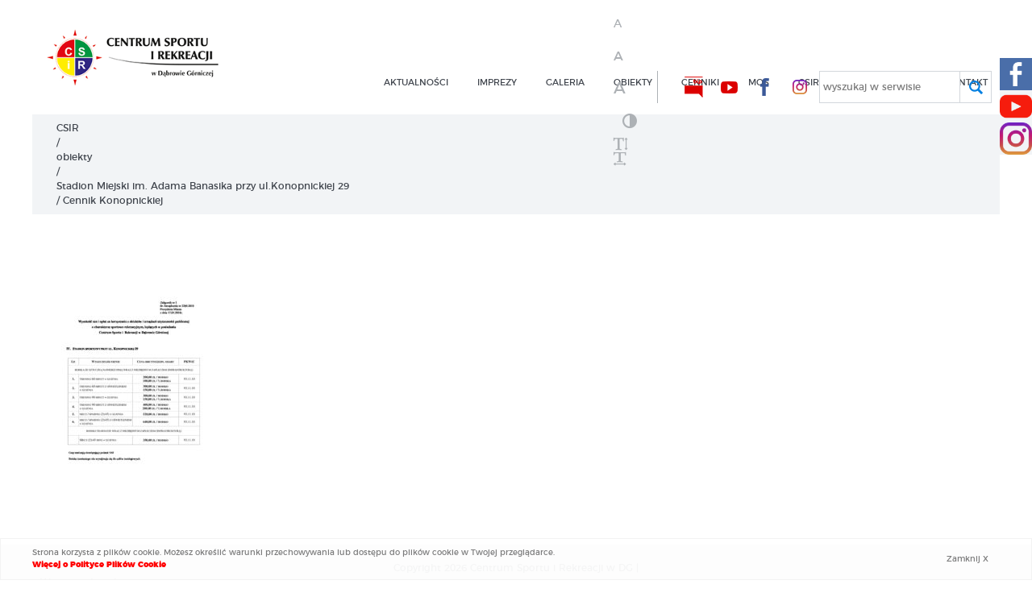

--- FILE ---
content_type: text/html; charset=UTF-8
request_url: http://csir.pl/obiekty/stadion-sportowy/cennik-konopnickiej/
body_size: 9512
content:
<!DOCTYPE html>
<html xmlns="http://www.w3.org/1999/xhtml" xml:lang="pl" lang="pl">
<head>
    <meta charset="UTF-8">
    <!--<meta http-equiv="Content-Type" content="text/xhtml; charset=UTF-8" />-->
    <meta name="viewport" content="width=device-width, initial-scale=1" />
    <link rel="apple-touch-icon" sizes="180x180" href="http://csir.pl/wp-content/themes/wi/images/favicons/apple-touch-icon.png">
<link rel="icon" type="image/png" sizes="32x32" href="http://csir.pl/wp-content/themes/wi/images/favicons/favicon-32x32.png">
<link rel="icon" type="image/png" sizes="16x16" href="http://csir.pl/wp-content/themes/wi/images/favicons/favicon-16x16.png">
<link rel="manifest" href="http://csir.pl/wp-content/themes/wi/images/favicons/site.webmanifest">
<meta name="msapplication-TileColor" content="#ffc40d">
<meta name="theme-color" content="#ffffff">    <meta name='robots' content='index, follow, max-image-preview:large, max-snippet:-1, max-video-preview:-1' />

	<!-- This site is optimized with the Yoast SEO plugin v26.7 - https://yoast.com/wordpress/plugins/seo/ -->
	<title>Cennik Konopnickiej - Centrum Sportu i Rekreacji w Dąbrowie Górniczej</title>
	<link rel="canonical" href="https://csir.pl/obiekty/stadion-sportowy/cennik-konopnickiej/" />
	<meta property="og:locale" content="pl_PL" />
	<meta property="og:type" content="article" />
	<meta property="og:title" content="Cennik Konopnickiej - Centrum Sportu i Rekreacji w Dąbrowie Górniczej" />
	<meta property="og:url" content="https://csir.pl/obiekty/stadion-sportowy/cennik-konopnickiej/" />
	<meta property="og:site_name" content="Centrum Sportu i Rekreacji w Dąbrowie Górniczej" />
	<meta name="twitter:card" content="summary_large_image" />
	<script type="application/ld+json" class="yoast-schema-graph">{"@context":"https://schema.org","@graph":[{"@type":"WebPage","@id":"https://csir.pl/obiekty/stadion-sportowy/cennik-konopnickiej/","url":"https://csir.pl/obiekty/stadion-sportowy/cennik-konopnickiej/","name":"Cennik Konopnickiej - Centrum Sportu i Rekreacji w Dąbrowie Górniczej","isPartOf":{"@id":"https://csir.pl/#website"},"primaryImageOfPage":{"@id":"https://csir.pl/obiekty/stadion-sportowy/cennik-konopnickiej/#primaryimage"},"image":{"@id":"https://csir.pl/obiekty/stadion-sportowy/cennik-konopnickiej/#primaryimage"},"thumbnailUrl":"https://csir.pl/wp-content/uploads/2018/01/cennik-konopnickiej_442-pdf_730.jpg","datePublished":"2018-01-29T12:57:15+00:00","breadcrumb":{"@id":"https://csir.pl/obiekty/stadion-sportowy/cennik-konopnickiej/#breadcrumb"},"inLanguage":"pl-PL","potentialAction":[{"@type":"ReadAction","target":["https://csir.pl/obiekty/stadion-sportowy/cennik-konopnickiej/"]}]},{"@type":"ImageObject","inLanguage":"pl-PL","@id":"https://csir.pl/obiekty/stadion-sportowy/cennik-konopnickiej/#primaryimage","url":"https://csir.pl/wp-content/uploads/2018/01/cennik-konopnickiej_442-pdf_730.jpg","contentUrl":"https://csir.pl/wp-content/uploads/2018/01/cennik-konopnickiej_442-pdf_730.jpg"},{"@type":"BreadcrumbList","@id":"https://csir.pl/obiekty/stadion-sportowy/cennik-konopnickiej/#breadcrumb","itemListElement":[{"@type":"ListItem","position":1,"name":"CSIR","item":"https://csir.pl/"},{"@type":"ListItem","position":2,"name":"obiekty","item":"https://csir.pl/obiekty/"},{"@type":"ListItem","position":3,"name":"Stadion Miejski im. Adama Banasika przy ul.Konopnickiej 29","item":"https://csir.pl/obiekty/stadion-sportowy/"},{"@type":"ListItem","position":4,"name":"Cennik Konopnickiej"}]},{"@type":"WebSite","@id":"https://csir.pl/#website","url":"https://csir.pl/","name":"Centrum Sportu i Rekreacji w Dąbrowie Górniczej","description":"CSIR  Dąbrowa Górnicza","potentialAction":[{"@type":"SearchAction","target":{"@type":"EntryPoint","urlTemplate":"https://csir.pl/?s={search_term_string}"},"query-input":{"@type":"PropertyValueSpecification","valueRequired":true,"valueName":"search_term_string"}}],"inLanguage":"pl-PL"}]}</script>
	<!-- / Yoast SEO plugin. -->


<link rel='dns-prefetch' href='//code.jquery.com' />
<link rel='dns-prefetch' href='//static.addtoany.com' />
<link rel="alternate" title="oEmbed (JSON)" type="application/json+oembed" href="https://csir.pl/wp-json/oembed/1.0/embed?url=https%3A%2F%2Fcsir.pl%2Fobiekty%2Fstadion-sportowy%2Fcennik-konopnickiej%2F" />
<link rel="alternate" title="oEmbed (XML)" type="text/xml+oembed" href="https://csir.pl/wp-json/oembed/1.0/embed?url=https%3A%2F%2Fcsir.pl%2Fobiekty%2Fstadion-sportowy%2Fcennik-konopnickiej%2F&#038;format=xml" />
<style id='wp-img-auto-sizes-contain-inline-css' type='text/css'>
img:is([sizes=auto i],[sizes^="auto," i]){contain-intrinsic-size:3000px 1500px}
/*# sourceURL=wp-img-auto-sizes-contain-inline-css */
</style>
<style id='wp-block-library-inline-css' type='text/css'>
:root{--wp-block-synced-color:#7a00df;--wp-block-synced-color--rgb:122,0,223;--wp-bound-block-color:var(--wp-block-synced-color);--wp-editor-canvas-background:#ddd;--wp-admin-theme-color:#007cba;--wp-admin-theme-color--rgb:0,124,186;--wp-admin-theme-color-darker-10:#006ba1;--wp-admin-theme-color-darker-10--rgb:0,107,160.5;--wp-admin-theme-color-darker-20:#005a87;--wp-admin-theme-color-darker-20--rgb:0,90,135;--wp-admin-border-width-focus:2px}@media (min-resolution:192dpi){:root{--wp-admin-border-width-focus:1.5px}}.wp-element-button{cursor:pointer}:root .has-very-light-gray-background-color{background-color:#eee}:root .has-very-dark-gray-background-color{background-color:#313131}:root .has-very-light-gray-color{color:#eee}:root .has-very-dark-gray-color{color:#313131}:root .has-vivid-green-cyan-to-vivid-cyan-blue-gradient-background{background:linear-gradient(135deg,#00d084,#0693e3)}:root .has-purple-crush-gradient-background{background:linear-gradient(135deg,#34e2e4,#4721fb 50%,#ab1dfe)}:root .has-hazy-dawn-gradient-background{background:linear-gradient(135deg,#faaca8,#dad0ec)}:root .has-subdued-olive-gradient-background{background:linear-gradient(135deg,#fafae1,#67a671)}:root .has-atomic-cream-gradient-background{background:linear-gradient(135deg,#fdd79a,#004a59)}:root .has-nightshade-gradient-background{background:linear-gradient(135deg,#330968,#31cdcf)}:root .has-midnight-gradient-background{background:linear-gradient(135deg,#020381,#2874fc)}:root{--wp--preset--font-size--normal:16px;--wp--preset--font-size--huge:42px}.has-regular-font-size{font-size:1em}.has-larger-font-size{font-size:2.625em}.has-normal-font-size{font-size:var(--wp--preset--font-size--normal)}.has-huge-font-size{font-size:var(--wp--preset--font-size--huge)}.has-text-align-center{text-align:center}.has-text-align-left{text-align:left}.has-text-align-right{text-align:right}.has-fit-text{white-space:nowrap!important}#end-resizable-editor-section{display:none}.aligncenter{clear:both}.items-justified-left{justify-content:flex-start}.items-justified-center{justify-content:center}.items-justified-right{justify-content:flex-end}.items-justified-space-between{justify-content:space-between}.screen-reader-text{border:0;clip-path:inset(50%);height:1px;margin:-1px;overflow:hidden;padding:0;position:absolute;width:1px;word-wrap:normal!important}.screen-reader-text:focus{background-color:#ddd;clip-path:none;color:#444;display:block;font-size:1em;height:auto;left:5px;line-height:normal;padding:15px 23px 14px;text-decoration:none;top:5px;width:auto;z-index:100000}html :where(.has-border-color){border-style:solid}html :where([style*=border-top-color]){border-top-style:solid}html :where([style*=border-right-color]){border-right-style:solid}html :where([style*=border-bottom-color]){border-bottom-style:solid}html :where([style*=border-left-color]){border-left-style:solid}html :where([style*=border-width]){border-style:solid}html :where([style*=border-top-width]){border-top-style:solid}html :where([style*=border-right-width]){border-right-style:solid}html :where([style*=border-bottom-width]){border-bottom-style:solid}html :where([style*=border-left-width]){border-left-style:solid}html :where(img[class*=wp-image-]){height:auto;max-width:100%}:where(figure){margin:0 0 1em}html :where(.is-position-sticky){--wp-admin--admin-bar--position-offset:var(--wp-admin--admin-bar--height,0px)}@media screen and (max-width:600px){html :where(.is-position-sticky){--wp-admin--admin-bar--position-offset:0px}}

/*# sourceURL=wp-block-library-inline-css */
</style>
<style id='classic-theme-styles-inline-css' type='text/css'>
/*! This file is auto-generated */
.wp-block-button__link{color:#fff;background-color:#32373c;border-radius:9999px;box-shadow:none;text-decoration:none;padding:calc(.667em + 2px) calc(1.333em + 2px);font-size:1.125em}.wp-block-file__button{background:#32373c;color:#fff;text-decoration:none}
/*# sourceURL=/wp-includes/css/classic-themes.min.css */
</style>
<link rel='stylesheet' id='media-view-download-css' href='http://csir.pl/wp-content/plugins/wi-attachments/css/style.css?ver=6.9' type='text/css' media='all' />
<link rel='stylesheet' id='wi-blueimp-css' href='http://csir.pl/wp-content/themes/wi/js/blueimp/css/blueimp-gallery.min.css?ver=6.9' type='text/css' media='all' />
<link rel='stylesheet' id='webidea_main-css' href='http://csir.pl/wp-content/themes/wi/style.css?ver=6.9' type='text/css' media='all' />
<link rel='stylesheet' id='addtoany-css' href='http://csir.pl/wp-content/plugins/add-to-any/addtoany.min.css?ver=1.16' type='text/css' media='all' />
<script type="text/javascript" src="//code.jquery.com/jquery-1.12.4.min.js?ver=1.12.4" id="jquery-js"></script>
<script type="text/javascript" id="addtoany-core-js-before">
/* <![CDATA[ */
window.a2a_config=window.a2a_config||{};a2a_config.callbacks=[];a2a_config.overlays=[];a2a_config.templates={};a2a_localize = {
	Share: "Share",
	Save: "Save",
	Subscribe: "Subscribe",
	Email: "Email",
	Bookmark: "Bookmark",
	ShowAll: "Show all",
	ShowLess: "Show less",
	FindServices: "Find service(s)",
	FindAnyServiceToAddTo: "Instantly find any service to add to",
	PoweredBy: "Powered by",
	ShareViaEmail: "Share via email",
	SubscribeViaEmail: "Subscribe via email",
	BookmarkInYourBrowser: "Bookmark in your browser",
	BookmarkInstructions: "Press Ctrl+D or \u2318+D to bookmark this page",
	AddToYourFavorites: "Add to your favorites",
	SendFromWebOrProgram: "Send from any email address or email program",
	EmailProgram: "Email program",
	More: "More&#8230;",
	ThanksForSharing: "Thanks for sharing!",
	ThanksForFollowing: "Thanks for following!"
};


//# sourceURL=addtoany-core-js-before
/* ]]> */
</script>
<script type="text/javascript" defer src="https://static.addtoany.com/menu/page.js" id="addtoany-core-js"></script>
<script type="text/javascript" defer src="http://csir.pl/wp-content/plugins/add-to-any/addtoany.min.js?ver=1.1" id="addtoany-jquery-js"></script>
<script type="text/javascript" src="http://csir.pl/wp-content/themes/wi/js/blueimp/js/jquery.blueimp-gallery.min.js?ver=6.9" id="wi-blueimp-js"></script>
<script type="text/javascript" src="http://csir.pl/wp-content/themes/wi/js/mobile.js?ver=6.9" id="mobile-js"></script>
<script type="text/javascript" src="//cdnjs.cloudflare.com/ajax/libs/ScrollMagic/2.0.5/ScrollMagic.min.js?ver=6.9" id="ScrollMagic-js"></script>
<script type="text/javascript" src="http://csir.pl/wp-content/themes/wi/js/jquery.matchHeight-min.js?ver=6.9" id="matchHeight-js"></script>
<script type="text/javascript" src="//cdnjs.cloudflare.com/ajax/libs/waypoints/2.0.3/waypoints.min.js?ver=6.9" id="waypoints-js"></script>
<script type="text/javascript" src="http://csir.pl/wp-content/themes/wi/js/jquery.lazy.min.js?ver=6.9" id="jq_lazyload-js"></script>
<script type="text/javascript" src="http://csir.pl/wp-content/themes/wi/js/mod_2020.js?ver=6.9" id="mod2020-js"></script>
<script type="text/javascript" src="http://csir.pl/wp-content/themes/wi/js/faq.js?ver=6.9" id="faq-js"></script>
<script type="text/javascript" src="http://csir.pl/wp-content/themes/wi/js/main.js?ver=6.9" id="main-js"></script>
<script type="text/javascript" src="http://csir.pl/wp-content/themes/wi/js/jquery.cookie.js?ver=6.9" id="jquery.cookie-js"></script>
<script type="text/javascript" src="http://csir.pl/wp-content/themes/wi/js/wcag.js?ver=6.9" id="wcag-js"></script>
<script type="text/javascript" src="http://csir.pl/wp-content/themes/wi/js/slick.js?ver=6.9" id="jquery.slick-js"></script>
<script type="text/javascript" src="http://csir.pl/wp-content/themes/wi/js/slide_gal_carousel.js?ver=6.9" id="slide_gal_carousel-js"></script>
<link rel="https://api.w.org/" href="https://csir.pl/wp-json/" /><link rel="alternate" title="JSON" type="application/json" href="https://csir.pl/wp-json/wp/v2/media/3251" /><link rel="EditURI" type="application/rsd+xml" title="RSD" href="https://csir.pl/xmlrpc.php?rsd" />
<link rel='shortlink' href='https://csir.pl/?p=3251' />
<!-- start Simple Custom CSS and JS -->
<style type="text/css">
.logotype_list{
	display:flex;
	flex-wrap:wrap;
}
.logotype_list img{
	max-width:100%;
	height:auto;
}
.logotype_list > div span{
	max-width:190px;
	display:inline-block;
}
.logotype_list > div{
	width:25%;
	padding:10px;
	text-align:center;
	align-items:center;
	justify-content:center;
}
@media (max-width: 640px) {
	.logotype_list > div{
		width:50%;
	}
}</style>
<!-- end Simple Custom CSS and JS -->
	
    <!-- Global Site Tag (gtag.js) - Google Analytics -->
<script async src="https://www.googletagmanager.com/gtag/js?id=UA-106433807-1"></script>
<script>
  window.dataLayer = window.dataLayer || [];
  function gtag(){dataLayer.push(arguments)};
  gtag('js', new Date());

  gtag('config', 'UA-106433807-1');
</script></head>
<body id="body" data-url="http://csir.pl/wp-content/themes/wi" data-lang="pl" class="attachment wp-singular attachment-template-default attachmentid-3251 attachment-pdf wp-theme-wi attachment-cennik-konopnickiej sub_page">
        <header id="header" class="clearfix sub_header">
        <div class="main_header">
            <div class="logo-outside">
                <div class="logo_wrapper">
                    <h1 class="home">
                        <a href="https://csir.pl/">
                            <img src="http://csir.pl/wp-content/themes/wi/images/logo.png" alt="logo Cesir" />
                        </a>
                    </h1>
                </div>
            </div>
            <div id="menu_bar" class="print_hide clearfix">
                <div class="menu_wrapper">
                    <nav id="menu_main" class="clearfix">
                        <ul id="menu-main-menu" class="menu"><li id="menu-item-3158" class="menu-item menu-item-type-taxonomy menu-item-object-category menu-item-3158"><a href="https://csir.pl/category/aktualnosci/">Aktualności</a></li>
<li id="menu-item-42" class="big_menu center menu-item menu-item-type-post_type menu-item-object-page menu-item-has-children menu-item-42"><a href="https://csir.pl/imprezy/">imprezy</a>
<ul class="sub-menu">
	<li id="menu-item-216" class="menu-item menu-item-type-post_type menu-item-object-page menu-item-216"><a href="https://csir.pl/imprezy/polmaraton-dabrowski/">Półmaraton Dąbrowski</a></li>
	<li id="menu-item-215" class="menu-item menu-item-type-post_type menu-item-object-page menu-item-215"><a href="https://csir.pl/imprezy/bieg-skrzata/">Bieg Skrzata</a></li>
	<li id="menu-item-825" class="menu-item menu-item-type-post_type menu-item-object-page menu-item-825"><a href="https://csir.pl/imprezy/noc-siatkojanska/">NOC  SIATKOJAŃSKA</a></li>
	<li id="menu-item-826" class="menu-item menu-item-type-post_type menu-item-object-page menu-item-826"><a href="https://csir.pl/imprezy/mini-survival/">Mini Survival – CSIR Misja Specjalna</a></li>
	<li id="menu-item-824" class="menu-item menu-item-type-post_type menu-item-object-page menu-item-824"><a href="https://csir.pl/imprezy/pogoria-open-water/">Pogoria Open Water</a></li>
	<li id="menu-item-20343" class="menu-item menu-item-type-post_type menu-item-object-page menu-item-20343"><a href="https://csir.pl/imprezy/imprezy-archiwalne/">Imprezy archiwalne</a></li>
</ul>
</li>
<li id="menu-item-41" class="menu-item menu-item-type-post_type menu-item-object-page menu-item-41"><a href="https://csir.pl/galeria-2/">GALERIA</a></li>
<li id="menu-item-40" class="big_menu menu-item menu-item-type-post_type menu-item-object-page menu-item-40"><a href="https://csir.pl/obiekty/">obiekty</a></li>
<li id="menu-item-17269" class="menu-item menu-item-type-post_type menu-item-object-page menu-item-17269"><a href="https://csir.pl/cenniki/">CENNIKI</a></li>
<li id="menu-item-39" class="menu-item menu-item-type-post_type menu-item-object-page menu-item-39"><a href="https://csir.pl/mos/">MOS</a></li>
<li id="menu-item-38" class="center menu-item menu-item-type-post_type menu-item-object-page menu-item-has-children menu-item-38"><a href="https://csir.pl/csir/">csir</a>
<ul class="sub-menu">
	<li id="menu-item-561" class="menu-item menu-item-type-post_type menu-item-object-page menu-item-561"><a href="https://csir.pl/csir/statut/">O nas/Statut</a></li>
	<li id="menu-item-564" class="menu-item menu-item-type-post_type menu-item-object-page menu-item-564"><a href="https://csir.pl/csir/certyfikowani-partnerzy/">Certyfikowani Partnerzy</a></li>
	<li id="menu-item-565" class="menu-item menu-item-type-post_type menu-item-object-page menu-item-565"><a href="https://csir.pl/csir/partnerzy/">Partnerzy</a></li>
	<li id="menu-item-563" class="menu-item menu-item-type-post_type menu-item-object-page menu-item-563"><a href="https://csir.pl/csir/podziekowania/">Podziękowania</a></li>
</ul>
</li>
<li id="menu-item-14544" class="menu-item menu-item-type-post_type menu-item-object-page menu-item-14544"><a href="https://csir.pl/kariera/">OFERTY PRACY</a></li>
<li id="menu-item-37" class="right menu-item menu-item-type-post_type menu-item-object-page menu-item-has-children menu-item-37"><a href="https://csir.pl/kontakt/">kontakt</a>
<ul class="sub-menu">
	<li id="menu-item-13219" class="menu-item menu-item-type-post_type menu-item-object-page menu-item-13219"><a href="https://csir.pl/projekt/">PROJEKT</a></li>
	<li id="menu-item-10693" class="menu-item menu-item-type-post_type menu-item-object-page menu-item-10693"><a href="https://csir.pl/skargi-i-wnioski/">SKARGI I WNIOSKI</a></li>
	<li id="menu-item-13112" class="menu-item menu-item-type-post_type menu-item-object-page menu-item-13112"><a href="https://csir.pl/deklaracja-dostepnosci/">Deklaracja dostępności</a></li>
	<li id="menu-item-8977" class="menu-item menu-item-type-post_type menu-item-object-page menu-item-8977"><a href="https://csir.pl/polityka-prywatnosci-2/">POLITYKA PRYWATNOŚCI</a></li>
	<li id="menu-item-25297" class="menu-item menu-item-type-post_type menu-item-object-page menu-item-25297"><a href="https://csir.pl/kontakt/standardy-ochrony-maloletnich/">STANDARDY OCHRONY MAŁOLETNICH</a></li>
</ul>
</li>
</ul> 
                    </nav>    
                </div>
                <div class="mobile_media">
                    <a href="http://bip.csir.pl/" class="bip" target="_blank" aria-label="nasz BIP"><p class="wcag_hide"> nasz BIP - przełącznik w wersji mobilnej</p></a>
                    <a href="https://www.youtube.com/channel/UCihMDa3a01o7TfavxWNCLlA" class="yt" aria-label="nasz Youtube"  target="_blank"><p class="wcag_hide"> nasz Youtube - przełącznik w wersji mobilnej</p></a>
                    <a href="https://www.facebook.com/CSiRDabrowaGornicza/" class="fb" target="_blank" aria-label="nasz Facebook" ><p class="wcag_hide"> nasz Facebook - przełącznik w wersji mobilnej</p></a>
                </div>
            </div>
            <div class="header_top_bar">
                <div class="wcag">                   
                    <a href="" data-action="font" data-level="0">A<span class="wcag_hide"> font domyślny</span></a>
                    <a href="" data-action="font" data-level="1">A<span class="wcag_hide"> font średni</span></a>
                    <a href="" data-action="font" data-level="2">A<span class="wcag_hide"> font powiększony</span></a>
                    <a href="" data-action="contrast">&#xe9d5;<p class="wcag_hide"> Kontrast</p></a>
                    <a href="" data-action="line" aria-label="zwiększ wysokość lini" ><p class="wcag_hide"> zwiększ wysokość lini </p><i class="fa fa-text-height" aria-hidden="true"></i></a>
                    <a href="" data-action="word" aria-label="zwiększ odstęp między wyrazami"><p class="wcag_hide"> zwiększ odstęp między wyrazami </p><i class="fa fa-text-width" aria-hidden="true"></i></a>
                </div>
                <div class="header_top_bar_main">
                    <a href="https://csir.nowybip.pl" class="bip" target="_blank" aria-label="nasz BIP"><p class="wcag_hide">nasz BIP</p></a>
                    <a href="https://www.youtube.com/channel/UCihMDa3a01o7TfavxWNCLlA" class="yt" aria-label="nasz Youtube" target="_blank"><p class="wcag_hide">nasz Youtube</p></a>
                    <a href="https://www.facebook.com/CSiRDabrowaGornicza/" class="fb" target="_blank" aria-label="nasz Facebook"><p class="wcag_hide">nasz Facebook</p></a>
					<a href="https://www.instagram.com/csirdabrowagornicza/" class="in" target="_blank" aria-label="nasz Facebook"><p class="wcag_hide">nasz Instagram</p></a>
                    <div id="search_box">
                        <form action="https://csir.pl/" id="searchform" method="get" role="search" autocomplete="on">
                            <div class="search_input_box hide">
                                <label for="s">wyszukaj w serwisie</label>
                                <input type="text" 
                                       id="s" 
                                       name="s" 
                                       value="" 
                                       class="search_input wrap_focus" 
                                       placeholder="" 
                                       autocomplete="on">
                            </div>
                        </form>
                        <div id="ikona_click"></div>
                    </div>                    
                </div>               
            </div>
            <div id="mobile_switcher"></div>
        </div>
    </header>
    
        <div id="breadcrumbs"><span><span><a href="https://csir.pl/">CSIR</a></span> / <span><a href="https://csir.pl/obiekty/">obiekty</a></span> / <span><a href="https://csir.pl/obiekty/stadion-sportowy/">Stadion Miejski im. Adama Banasika przy ul.Konopnickiej 29</a></span> / <span class="breadcrumb_last" aria-current="page">Cennik Konopnickiej</span></span></div>
            <div class="social_fixed">
        <div class="fb_fixed">
            <a href="https://www.facebook.com/CSiRDabrowaGornicza/" aria-label="Facebook CSIR"></a>
        </div>
		<div class="yt_fixed">
            <a href="https://www.youtube.com/channel/UCihMDa3a01o7TfavxWNCLlA" aria-label="Youtube CSIR"></a>
        </div>
		<div class="in_fixed">
            <a href="https://www.instagram.com/csirdabrowagornicza/" aria-label="Instagram CSIR"></a>
        </div>
    </div><main><section class="main-wrapper content_wrap page_wrap edytor_style">
            	
            <p class="attachment"><a href='https://csir.pl/wp-content/uploads/2018/01/cennik-konopnickiej_442.pdf'><img fetchpriority="high" decoding="async" width="212" height="300" src="https://csir.pl/wp-content/uploads/2018/01/cennik-konopnickiej_442-pdf_730-212x300.jpg" class="attachment-medium size-medium" alt="" /></a></p>
                	
</section></main>        <style>
            #ac_cookie_bar{
                position:fixed;
                width: 100%;
                box-sizing: border-box;
                background-color: rgba(255, 255, 255, 0.8);
                border:1px solid #F3F3F3;
                padding: 10px;
                z-index: 999999;
                bottom:0;
                left:0;
                font-size: 10px;
                right: 0;
            }
            #ac_cookie_bar > div{
                width: 100%;
                max-width: 1200px;
                margin:0 auto;
                
            }
            #ac_cookie_bar > div > div{
                display: inline-flex;
                -webkit-align-items: center; /* Safari 7.0+ */
                align-items: center;
                width: 100%;
            }
            #ac_cookie_bar > div > div > div:nth-of-type(1){
                box-sizing: border-box;
                width: calc(100% - 80px);
            }
            #ac_cookie_bar > div > div > div:nth-of-type(2){
                box-sizing: border-box;
                padding:5px;
                cursor: pointer;
                width: 80px;
                text-align: center;
            }
            #ac_cookie_bar a{
                color:red;
                font-weight: 900;
            }
        </style>
        <div id='ac_cookie_bar'>
        <div>
            <div>
                                <div>Strona korzysta z plików cookie. Możesz określić warunki przechowywania lub dostępu do plików cookie w Twojej przeglądarce.                    <a href="https://csir.pl/polityka-prywatnosci/">Więcej o Polityce Plików Cookie</a>
                </div>
                <div id="ac_close_cookie_bar" onclick="wi_create_cookie('wi_cookie_info','hide',100);wi_remove_cookie_bar();">Zamknij X</div>
            </div>
        </div>         
    </div>
    <script>
        function wi_remove_cookie_bar(){
            document.getElementById("ac_cookie_bar").remove();
        }
	function wi_create_cookie(name, value, days) {
	    if (days) {
	        var date = new Date();
	        date.setTime(date.getTime() + (days * 24 * 60 * 60 * 1000));
	        var expires = "; expires=" + date.toGMTString();
	    }
	    else var expires = "";
	    document.cookie = name + "=" + value + expires + "; path=/";
	}    
    </script>
    <script type="speculationrules">
{"prefetch":[{"source":"document","where":{"and":[{"href_matches":"/*"},{"not":{"href_matches":["/wp-*.php","/wp-admin/*","/wp-content/uploads/*","/wp-content/*","/wp-content/plugins/*","/wp-content/themes/wi/*","/*\\?(.+)"]}},{"not":{"selector_matches":"a[rel~=\"nofollow\"]"}},{"not":{"selector_matches":".no-prefetch, .no-prefetch a"}}]},"eagerness":"conservative"}]}
</script>
        <div id="blueimp-gallery" class="blueimp-gallery blueimp-gallery-controls" data-hide-page-scrollbars="false">
            <div class="slides"></div>
            <h3 class="title"></h3>
            <a class="prev ir" aria-label="poprzedni - galeria pełnoekranowa">‹</a>
            <a class="next ir" aria-label="następny - galeria pełnoekranowa">›</a>
            <a class="close" aria-label="zamknij - galeria pełnoekranowa">×</a>
        </div>
        	<style>
		html.wcag_contrast .single_job{
			background-color:#222;
			border: 1px solid #ff0;
		}
		.single_job {
		  display: flex;
		  flex-wrap: wrap;
		  margin-bottom: 10px;
		  border: 1px solid #cccccc;
		  background-color:#f2f4f6;
		  align-items:center;
		}
		.single_job > * {
		  padding: 15px 10px;
		  box-sizing: border-box;
		}
		.single_job .title {
		  font-weight: 800;
		  width: 40%;
		}
		.single_job .date {
		  width: 20%;
		}
		.single_job .read {
		  width: 20%;
		}
		.single_job .applink {
		  width: 20%;
		}
		@media (max-width: 960px) {
		  .single_job .title {
			width: 100%;
		  }
		  .single_job .date {
			width: 100%;
		  }
		  .single_job .read {
			width: 100%;
		  }
		  .single_job .applink {
			width: 100%;
		  }
		}

		.job_none {
		  text-align: center;
		  font-weight: 800;
		  font-size: 18px;
		}
    </style>    
        
    <script>

    </script>
	<style>
    .yt_gal_single{
        margin:20px 20px;   
        position: relative;
        float:left;
        width:calc(100% - 40px);
        min-width:240px;
    }
    .yt_gal_single.small{
        width:calc(50% - 40px);
    }
    .yt_gal_single > div{    
        position: relative;
        padding-bottom: 56.25%;
        height: 0;
    }
    .yt_gal_single video,
    .yt_gal_single iframe {
        position: absolute;
        top: 0;
        left: 0;
        width: 100%;
        height: 100%;
    }
    @media (max-width: 480px) {
        .yt_gal_single.small{
            width:calc(100% - 40px);
        }
    }
</style>    
    <script type="module" src="http://csir.pl/wp-content/plugins/instant-page/instantpage.js?ver=5.7.0" id="instantpage-js"></script>
<!-- start Simple Custom CSS and JS -->
<style type="text/css">
/* Dodaj swój kod CSS tutaj.
                     
Na przykład:
.przyklad {
    color: red;
}

Sprawdź poniższą stronę, jeśli chcesz poszerzyć swoją wiedzę nt. CSS:
http://www.w3schools.com/css/css_syntax.asp

Koniec komentarza */ 

@media screen and (max-width: 560px) {
	.front_slider .content{
		padding:20px
	}
	.front_slider .main_title{
		font-size: 2.0rem;
	}
}</style>
<!-- end Simple Custom CSS and JS -->
<!-- start Simple Custom CSS and JS -->
<style type="text/css">
/* Dodaj swój kod CSS tutaj.
                     
Na przykład:
.przyklad {
    color: red;
}

Sprawdź poniższą stronę, jeśli chcesz poszerzyć swoją wiedzę nt. CSS:
http://www.w3schools.com/css/css_syntax.asp

Koniec komentarza */ 

.front_slider .slide_image .image::after{
	opacity:0 !important;
}</style>
<!-- end Simple Custom CSS and JS -->
<!-- start Simple Custom CSS and JS -->
<style type="text/css">
/* Dodaj swój kod CSS tutaj.
                     
Na przykład:
.przyklad {
    color: red;
}

Sprawdź poniższą stronę, jeśli chcesz poszerzyć swoją wiedzę nt. CSS:
http://www.w3schools.com/css/css_syntax.asp

Koniec komentarza */ 

.attachments_wrap > ul > li > a > span.title{
}
.attachments_wrap > ul > li > a > span.extension{
}
.attachments_wrap > ul > li > a > span.size{
}
.attachments_wrap > ul > li > a > span.download{
	position:relative;
}

@media (max-width: 1030px) {
	.attachments_wrap > ul > li > a > span.download{
		width:100%;
	}
	.attachments_wrap > ul > li > a > span.title{
		padding-left:10px;
	}
}
@media (max-width: 764px) {
	.attachments_wrap > ul > li > a > span.extension{
		width:50%;
		flex-basis:50%;
	}
	.attachments_wrap > ul > li > a > span.size{
		width:50%;
		flex-basis:50%;
	}
	.attachments_wrap > ul > li > a > span.title{
		width:100%;
		padding-right:10px;
	}
}</style>
<!-- end Simple Custom CSS and JS -->
<!-- start Simple Custom CSS and JS -->
<style type="text/css">
.news_wrapper{
  -webkit-box-pack:start;
    -ms-flex-pack:start;
        justify-content:flex-start;
}


@media (max-width: 960px) {
.news_wrapper{
-webkit-box-pack:center;
    -ms-flex-pack:center;
        justify-content:center;
}
}
</style>
<!-- end Simple Custom CSS and JS -->
    <style>
        .popup_bg.show{
            z-index: 99999999999999;
            display: flex;
        }
        .popup_bg{
            position: fixed;
            z-index: -99999999999999;
            background-color: rgba(2, 34, 74, .8);
            top:0;
            left:0;
            width: 100vw;
            height: 100vh;
            display: none;
            align-items: center;
            justify-content: center;
            padding: 0px;
        }
		.popup_bg .image_bg a{
			display:inline-block;
		}
		.popup_bg.lansdcape .image_bg img{
			max-width: 70vw;
            height: auto;
		}
		.popup_bg.portrait .image_bg img{
			max-height: 80vh;
            width: auto;
			
		}
		.popup_bg .inner_wrapper{
			position: relative;
			max-width:70vw;
			max-height:80vh;
		}
		#popup_bg_close:hover{
			background-color: #ca0902;
		}
		#popup_bg_close{
			position: absolute;
			width:40px;
			height:40px;
			display:flex;
			align-items: center;
			justify-content: center;
			background-color: #D60A02;
			color:#fff;
			cursor:pointer;
			top:0;
			left:0;
		}
		.popup_bg .image_bg{
			font-size:0;
			line-height:0;			
		}
        .popup_bg .image_bg img{

        }
    </style>
    <script>
		window.addEventListener("load", (event) => {
			$cookiePopupNews = getCookie('news_popup');
			if($cookiePopupNews == null){
				
				var element = document.getElementById('popup_bg');
				element.classList.add('show');
				get_image_size();
			}
		});
		
		document.getElementById("popup_bg_close").onclick = function() {
			var element = document.getElementById('popup_bg');
			element.classList.remove('show');
			setCookie('news_popup','1',1);
		};

		function get_image_size(){
			var img = document.getElementById('imageid'); 
			//or however you get a handle to the IMG
			var width = img.clientWidth;
			var height = img.clientHeight;
			var element = document.getElementById('popup_bg');
			if(width > height){
				element.classList.add('lansdcape');
			}else{
				element.classList.add('portrait');
			}
		}
		
		function setCookie(name,value,days) {
			var expires = "";
			if (days) {
				var date = new Date();
				date.setTime(date.getTime() + (days*24*60*60*1000));
				expires = "; expires=" + date.toUTCString();
			}
			document.cookie = name + "=" + (value || "")  + expires + "; path=/";
		}
		function getCookie(name) {
			var nameEQ = name + "=";
			var ca = document.cookie.split(';');
			for(var i=0;i < ca.length;i++) {
				var c = ca[i];
				while (c.charAt(0)==' ') c = c.substring(1,c.length);
				if (c.indexOf(nameEQ) == 0) return c.substring(nameEQ.length,c.length);
			}
			return null;
		}
		function eraseCookie(name) {   
			document.cookie = name +'=; Path=/; Expires=Thu, 01 Jan 1970 00:00:01 GMT;';
		}
    </script>
        <!--[if lte IE 8]>
        <p class="outdatedbrowser">Używasz <strong>przestarzałej</strong> przeglądarki. Prosimy wykonać <a href="http://nowaprzegladarka.pl/">aktualizację przeglądarki</a> aby w pełni korzystać z naszej strony.</p>
    <![endif]-->
<footer id="footer" class="clearfix">
    <div>
        <div aria-hidden='true'>
        Copyright 2026 Centrum Sportu i Rekreacji w DG | <a href="">Wersja archiwalna strony</a> | <a href="">Redakcja serwisu</a> | <a href="https://csir.pl/polityka-prywatnosci/">Polityka Prywatności</a> | Webdesign by <a href="http://www.webidea.pl">Webidea.pl</a>
    
        </div>
    </div>
    <div>
        <img src="http://csir.pl/wp-content/themes/wi/images/logo_footer_1.png" alt="logo footer"><img src="http://csir.pl/wp-content/themes/wi/images/logo_footer_2.png" alt="logo footer">
    </div>
    <div>
        <img src="http://csir.pl/wp-content/themes/wi/images/ue.png" alt="logo footer">
    </div>
</footer>
    <script type="speculationrules">
{"prefetch":[{"source":"document","where":{"and":[{"href_matches":"/*"},{"not":{"href_matches":["/wp-*.php","/wp-admin/*","/wp-content/uploads/*","/wp-content/*","/wp-content/plugins/*","/wp-content/themes/wi/*","/*\\?(.+)"]}},{"not":{"selector_matches":"a[rel~=\"nofollow\"]"}},{"not":{"selector_matches":".no-prefetch, .no-prefetch a"}}]},"eagerness":"conservative"}]}
</script>
        <div id="blueimp-gallery" class="blueimp-gallery blueimp-gallery-controls" data-hide-page-scrollbars="false">
            <div class="slides"></div>
            <h3 class="title"></h3>
            <a class="prev ir" aria-label="poprzedni - galeria pełnoekranowa">‹</a>
            <a class="next ir" aria-label="następny - galeria pełnoekranowa">›</a>
            <a class="close" aria-label="zamknij - galeria pełnoekranowa">×</a>
        </div>
        	<style>
		html.wcag_contrast .single_job{
			background-color:#222;
			border: 1px solid #ff0;
		}
		.single_job {
		  display: flex;
		  flex-wrap: wrap;
		  margin-bottom: 10px;
		  border: 1px solid #cccccc;
		  background-color:#f2f4f6;
		  align-items:center;
		}
		.single_job > * {
		  padding: 15px 10px;
		  box-sizing: border-box;
		}
		.single_job .title {
		  font-weight: 800;
		  width: 40%;
		}
		.single_job .date {
		  width: 20%;
		}
		.single_job .read {
		  width: 20%;
		}
		.single_job .applink {
		  width: 20%;
		}
		@media (max-width: 960px) {
		  .single_job .title {
			width: 100%;
		  }
		  .single_job .date {
			width: 100%;
		  }
		  .single_job .read {
			width: 100%;
		  }
		  .single_job .applink {
			width: 100%;
		  }
		}

		.job_none {
		  text-align: center;
		  font-weight: 800;
		  font-size: 18px;
		}
    </style>    
        
    <script>

    </script>
	<style>
    .yt_gal_single{
        margin:20px 20px;   
        position: relative;
        float:left;
        width:calc(100% - 40px);
        min-width:240px;
    }
    .yt_gal_single.small{
        width:calc(50% - 40px);
    }
    .yt_gal_single > div{    
        position: relative;
        padding-bottom: 56.25%;
        height: 0;
    }
    .yt_gal_single video,
    .yt_gal_single iframe {
        position: absolute;
        top: 0;
        left: 0;
        width: 100%;
        height: 100%;
    }
    @media (max-width: 480px) {
        .yt_gal_single.small{
            width:calc(100% - 40px);
        }
    }
</style>    
    <!-- start Simple Custom CSS and JS -->
<style type="text/css">
/* Dodaj swój kod CSS tutaj.
                     
Na przykład:
.przyklad {
    color: red;
}

Sprawdź poniższą stronę, jeśli chcesz poszerzyć swoją wiedzę nt. CSS:
http://www.w3schools.com/css/css_syntax.asp

Koniec komentarza */ 

@media screen and (max-width: 560px) {
	.front_slider .content{
		padding:20px
	}
	.front_slider .main_title{
		font-size: 2.0rem;
	}
}</style>
<!-- end Simple Custom CSS and JS -->
<!-- start Simple Custom CSS and JS -->
<style type="text/css">
/* Dodaj swój kod CSS tutaj.
                     
Na przykład:
.przyklad {
    color: red;
}

Sprawdź poniższą stronę, jeśli chcesz poszerzyć swoją wiedzę nt. CSS:
http://www.w3schools.com/css/css_syntax.asp

Koniec komentarza */ 

.front_slider .slide_image .image::after{
	opacity:0 !important;
}</style>
<!-- end Simple Custom CSS and JS -->
<!-- start Simple Custom CSS and JS -->
<style type="text/css">
/* Dodaj swój kod CSS tutaj.
                     
Na przykład:
.przyklad {
    color: red;
}

Sprawdź poniższą stronę, jeśli chcesz poszerzyć swoją wiedzę nt. CSS:
http://www.w3schools.com/css/css_syntax.asp

Koniec komentarza */ 

.attachments_wrap > ul > li > a > span.title{
}
.attachments_wrap > ul > li > a > span.extension{
}
.attachments_wrap > ul > li > a > span.size{
}
.attachments_wrap > ul > li > a > span.download{
	position:relative;
}

@media (max-width: 1030px) {
	.attachments_wrap > ul > li > a > span.download{
		width:100%;
	}
	.attachments_wrap > ul > li > a > span.title{
		padding-left:10px;
	}
}
@media (max-width: 764px) {
	.attachments_wrap > ul > li > a > span.extension{
		width:50%;
		flex-basis:50%;
	}
	.attachments_wrap > ul > li > a > span.size{
		width:50%;
		flex-basis:50%;
	}
	.attachments_wrap > ul > li > a > span.title{
		width:100%;
		padding-right:10px;
	}
}</style>
<!-- end Simple Custom CSS and JS -->
<!-- start Simple Custom CSS and JS -->
<style type="text/css">
.news_wrapper{
  -webkit-box-pack:start;
    -ms-flex-pack:start;
        justify-content:flex-start;
}


@media (max-width: 960px) {
.news_wrapper{
-webkit-box-pack:center;
    -ms-flex-pack:center;
        justify-content:center;
}
}
</style>
<!-- end Simple Custom CSS and JS -->
    <style>
        .popup_bg.show{
            z-index: 99999999999999;
            display: flex;
        }
        .popup_bg{
            position: fixed;
            z-index: -99999999999999;
            background-color: rgba(2, 34, 74, .8);
            top:0;
            left:0;
            width: 100vw;
            height: 100vh;
            display: none;
            align-items: center;
            justify-content: center;
            padding: 0px;
        }
		.popup_bg .image_bg a{
			display:inline-block;
		}
		.popup_bg.lansdcape .image_bg img{
			max-width: 70vw;
            height: auto;
		}
		.popup_bg.portrait .image_bg img{
			max-height: 80vh;
            width: auto;
			
		}
		.popup_bg .inner_wrapper{
			position: relative;
			max-width:70vw;
			max-height:80vh;
		}
		#popup_bg_close:hover{
			background-color: #ca0902;
		}
		#popup_bg_close{
			position: absolute;
			width:40px;
			height:40px;
			display:flex;
			align-items: center;
			justify-content: center;
			background-color: #D60A02;
			color:#fff;
			cursor:pointer;
			top:0;
			left:0;
		}
		.popup_bg .image_bg{
			font-size:0;
			line-height:0;			
		}
        .popup_bg .image_bg img{

        }
    </style>
    <script>
		window.addEventListener("load", (event) => {
			$cookiePopupNews = getCookie('news_popup');
			if($cookiePopupNews == null){
				
				var element = document.getElementById('popup_bg');
				element.classList.add('show');
				get_image_size();
			}
		});
		
		document.getElementById("popup_bg_close").onclick = function() {
			var element = document.getElementById('popup_bg');
			element.classList.remove('show');
			setCookie('news_popup','1',1);
		};

		function get_image_size(){
			var img = document.getElementById('imageid'); 
			//or however you get a handle to the IMG
			var width = img.clientWidth;
			var height = img.clientHeight;
			var element = document.getElementById('popup_bg');
			if(width > height){
				element.classList.add('lansdcape');
			}else{
				element.classList.add('portrait');
			}
		}
		
		function setCookie(name,value,days) {
			var expires = "";
			if (days) {
				var date = new Date();
				date.setTime(date.getTime() + (days*24*60*60*1000));
				expires = "; expires=" + date.toUTCString();
			}
			document.cookie = name + "=" + (value || "")  + expires + "; path=/";
		}
		function getCookie(name) {
			var nameEQ = name + "=";
			var ca = document.cookie.split(';');
			for(var i=0;i < ca.length;i++) {
				var c = ca[i];
				while (c.charAt(0)==' ') c = c.substring(1,c.length);
				if (c.indexOf(nameEQ) == 0) return c.substring(nameEQ.length,c.length);
			}
			return null;
		}
		function eraseCookie(name) {   
			document.cookie = name +'=; Path=/; Expires=Thu, 01 Jan 1970 00:00:01 GMT;';
		}
    </script>
    </body>
</html>
